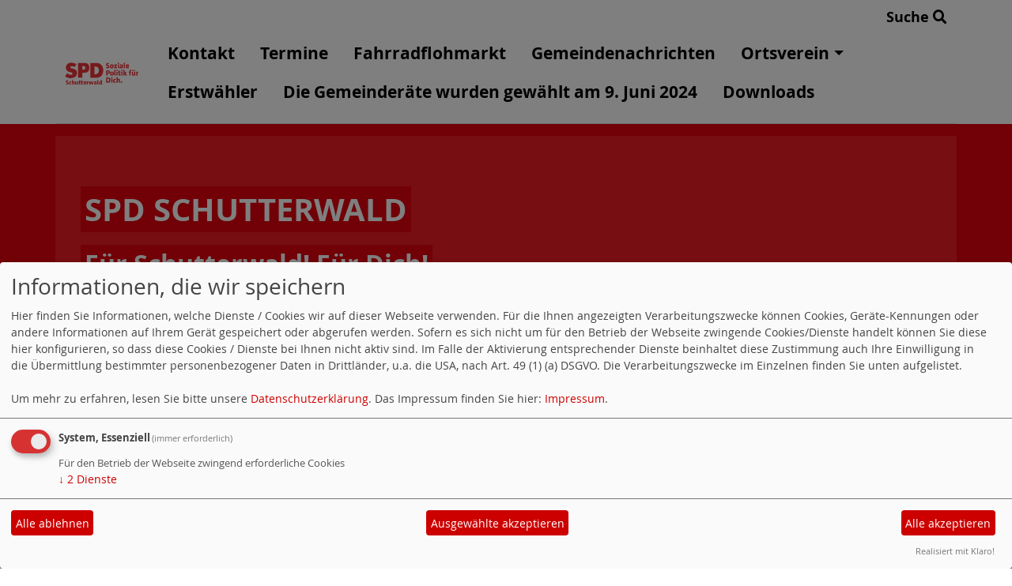

--- FILE ---
content_type: text/html; charset=utf-8
request_url: https://www.spd-schutterwald.de/meldungen/spd-landeschef-andreas-stoch-zum-wahlergebnis-der-europawahl/index.php
body_size: 5314
content:
<!DOCTYPE html>
<html lang="de">
<head>
    <meta charset="utf-8">
    <meta http-equiv="X-UA-Compatible" content="IE=edge">
    <meta name="viewport" content="width=device-width, initial-scale=1, shrink-to-fit=no">
    <meta http-equiv="cache-control" content="no-cache" />
    <meta http-equiv="pragma" content="no-cache" />
    <link href="/_websozicms/assets/css_js/bootstrap/4.5.0/css/bootstrap.min.css" rel="stylesheet">
    <link rel="stylesheet" type="text/css" href="/_websozicms/corner/themes/websozis2024/style.min.css" title="Standard" media="screen, projection" />
<title>SPD Schutterwald</title> <meta name="keywords" content="SPD Schutterwald" />
<meta name="description" content="F&uuml;r Schutterwald! F&uuml;r Dich!" />
<meta name="robots" content="INDEX,FOLLOW" />
<meta name="language" content="de" />
<meta name="revisit-after" content="10 days" />
<link rel="shortcut icon" href="/_websozicms/assets/favicon.ico" type="image/x-icon" />
<meta property="og:type" content="website" />
<meta property="og:title" content="SPD Schutterwald" />

<script defer type="text/javascript" src="/_websozicms/assets/css_js/klaro/config.js"></script>
<link rel="stylesheet" type="text/css" href="/_websozicms/assets/css_js/klaro/klaro.min.css">
<script defer type="text/javascript" src="/_websozicms/assets/css_js/klaro/klaro-no-css.js"></script><!--schutterw-->
<link rel="stylesheet" href="/_websozicms/assets/css_js/system.min.3.css" />

<link rel="stylesheet" href="/_websozicms/assets/css_js/font-awesome/5.0.1/css/fontawesome-all.min.css" />
<link rel='stylesheet' href='/_websozicms/assets/css_js/shariff/3.2.1/shariff.complete.css'>

<link rel="alternate" type="application/rss+xml" title="Für Schutterwald! Für Dich! Newsticker (RSS)" href="https://www.spd-schutterwald.de/index.xml" />
<link rel="alternate" type="application/atom+xml" title="Für Schutterwald! Für Dich! Newsticker (Atom)" href="https://www.spd-schutterwald.de/atom.xml" />
<link rel="alternate" type="application/atom+xml" title="Für Schutterwald! Für Dich! Termine (Atom + Gdata)" href="https://www.spd-schutterwald.de/calendar.xml" />

<script type="text/javascript" src="/_websozicms/assets/css_js/jquery/3.6.0/jquery-3.6.0.min.js"></script>
<script type="text/javascript" src="/_websozicms/assets/css_js/jqueryui/1.12.1/jquery-ui.min.js"></script>
<link rel="stylesheet" href="/_websozicms/assets/css_js/jqueryui/1.12.1/themes/base/jquery-ui.min.css">
<script type="text/javascript" src="/_websozicms/assets/css_js/system.min.2.js"></script>
<script type="text/javascript">(function ($) { $(function() { $(".mj_accordion").mjAccordion()}); }(jQuery)); </script>
<script type="text/javascript">(function ($) { $(function() { $(".mj_tab").mjTab()}); }(jQuery)); </script><script type='text/javascript' src='/_websozicms/assets/css_js/ckeditor/ckeditor.js'></script >    <script type="text/javascript" src="/_websozicms/assets/css_js/bootstrap/4.5.0/js/bootstrap.min.js"></script>
    <script type="text/javascript" src="/_websozicms/assets/css_js/smartmenus/1.2.1/jquery.smartmenus.min.js"></script>
    <script type="text/javascript" src="/_websozicms/assets/css_js/smartmenus/1.2.1/addons/bootstrap-4/jquery.smartmenus.bootstrap-4.min.js"></script>
    <!--[if lt IE 9]>
    <script src="/_websozicms/assets/css_js/html5shiv/3.7.3/html5shiv.min.js"></script>
    <script src="/_websozicms/assets/css_js/respond/1.4.2/respond.min.js"></script>
    <![endif]-->
    <script type='text/javascript'>
document.addEventListener('DOMContentLoaded', function(){
  window.addEventListener('scroll', function() {
      if (window.scrollY > 150 && document.querySelectorAll('#klaro .cookie-modal').length <= 0)   {
        document.getElementById('navbar_top').classList.add('fixed-top');
        document.getElementById('navbar_top').classList.add('foverflow-y-menu');
        $('#logo').width('110px');

        // add padding top to show content behind navbar
        navbar_height = document.querySelector('.navbar').offsetHeight;
        document.body.style.paddingTop = navbar_height + 'px';

      } else {
        document.getElementById('navbar_top').classList.remove('fixed-top');
         // remove padding top from body
        document.body.style.paddingTop = '0';
        $('#logo').width('160px');
      }
  });
});



        </script>
        <script type='text/javascript'>$(document).ready(function() {
$(window).scroll(function() {
if ($(this).scrollTop() > 50) {
$('#toTopBtn').show();
} else {
$('#toTopBtn').hide();
}
});

$('#toTopBtn').click(function() {
$('html, body').animate({
scrollTop: 0
}, 1000);
return false;
});
});

        </script>    
</head>
<body>
  <div class="container">
      <div class="row searchrow">
        <div class="ml-auto"><a href="/?mod=search">Suche <i class="fas fa-search"></i></a></div>
      </div>
  </div>

<div class="container">
    <div class="row">
        <nav id='navbar_top' class='container-fluid navbar navbar-expand-lg navbar-light border-bottom'><div class="container"><a class="navbar-brand" href="index.php"> <img src="/images/user_pages/LOGO_SPD_SCHU.png" alt="Seitenlogo" id="logo"></a>
    <button class="navbar-toggler ml-auto" type="button" data-toggle="collapse" data-target="#websozis2024-navbar-collapse-1" aria-controls="websozis2024-navbar-collapse-1" aria-expanded="false" aria-label="Toggle navigation">
        <i class="fas fa-bars"></i>
        Menü
      </button>
    <div class="collapse navbar-collapse" id="websozis2024-navbar-collapse-1">
    <ul class="nav navbar-nav mr-auto"></ul>
    <ul class="nav navbar-nav"><li class="nav-item"><a  class="nav-link" href="/form/740/">Kontakt</a></li><li class="nav-item"><a  class="nav-link" href="/termine/show/">Termine</a></li><li class="nav-item"><a  class="nav-link" href="/f/">Fahrradflohmarkt</a></li><li class="nav-item"><a  class="nav-link" href="/meldungen/uebersicht/fraktion/">Gemeindenachrichten</a></li><li class='nav-item dropdown'><a class='nav-link dropdown-toggle' href='/meldungen/uebersicht/ortsverein/' id='dropdown5' data-toggle='dropdown' aria-haspopup='true' aria-expanded='false'>Ortsverein</a><ul class="dropdown-menu" aria-labelledby="dropdown5"><li class="activesub"><a class="dropdown-item" href="/vorstand/">Vorstand</a></li></ul></li><li class="nav-item"><a  class="nav-link" href="/erstwaehler/">Erstwähler</a></li><li class="nav-item"><a  class="nav-link" href="/diese-gemeinderaete-wurden-am-9-juni-2024-gewaehlt/">Die Gemeinderäte wurden gewählt am 9. Juni 2024</a></li><li class="nav-item"><a  class="nav-link" href="/index.php?mod=download&amp;op=show">Downloads</a></li></ul></div></div></nav>    </div>
    </div>
</div>


<!-- Websozi-Header Bild  -->
<div class="container-fluid headerstrip">
<div class="container header mx-auto d-block">
                    <div class="jumbotron bg-white text-white" style="background: url('/_websozicms/corner/themes/websozis2024/images/head_bg.png');">
            <div class="row justify-content-start align-text-bottom">

            </div>
            <div class="row justify-content-start mb-n2"><h1 class="mb-4 mr-2 text-left">SPD Schutterwald</h1></div><div class="row justify-content-start"><h2 class="mb-4 mr-2 text-left">F&uuml;r Schutterwald! F&uuml;r Dich!</h2></div>            </div>
            </div>
</div>



<!-- Page Content -->
<div class="container">
    <div class="col-lg-12">
    <div class="row block">

                </div>
    </div>
    </div>
</div>

<div class="container">
        <div class="col-lg-12 px-1">
            <div id="module" class="row">
                 <div class="col-lg-12 mb-2 px-1">
<div class="card border-0">
<div class="row">
<div class="col-lg-auto">
<img src="/images/user_pages/IMG-20240717-WA0002neu.jpg" class="card-img mainpageimage" alt="Die neuen drei Gemeinderäte">
</div>
<div class="col-lg">
<div class="card-body">
<h2 class="card-title">Herzlich Willkommen auf der Homepage der SPD Schutterwald</h2>
<div class="card-text"><p>Liebe Freunde der SPD,</p>

<p>Dies sind die drei neuen Gemeinder&auml;te der SPD.</p>

<p>Die beiden Damen sind &quot;alte Hasen&quot; im Gemeinderat</p>

<p>&nbsp;</p>
</div>
</div>
</div>
</div>
<div class="card-footer"></div>
</div>
</div>
<div class="col-lg-12 mt-3"><div class="card border-0">
     <h2 class="card-header bg-spdcard"><a href="/meldungen/spd-baden-wuerttemberg-verabschiedet-wahlprogramm-fuer-2026-weil-es-um-dich-geht/" rel="bookmark">SPD Baden-Württemberg verabschiedet Wahlprogramm für 2026 – „Weil es um Dich geht“</a></h2>
<div class="row no-gutters">
<div class="card-body">
<img src="/images/thumbs/Website_Banner_LPT_Ulm_Nov25.png" width="400" height="216" class="fl" alt="" /> 
<span class="card-text">
<p>Auf ihrem Landesparteitag in Ulm hat die SPD Baden-W&uuml;rttemberg ihr Wahlprogramm f&uuml;r die Landtagswahl 2026 beschlossen. 320 Delegierte und rund 250 G&auml;ste diskutierten und verabschiedeten das Programm, das unter dem Leitmotiv &bdquo;Weil es um den Menschen geht&ldquo; steht. SPD-Spitzenkandidat Andreas Stoch stellte die programmatischen Leitlinien vor. Im Mittelpunkt des Programms stehen die Themen Wirtschaft &amp; Arbeit, Bildung, Wohnen und Gesundheit. Ein weiteres Highlight des Parteitags war die Rede des SPD-Parteivorsitzenden und Vizekanzlers Lars Klingbeil.</p>
<p class="morelink float-lg-right"><a href="/meldungen/spd-baden-wuerttemberg-verabschiedet-wahlprogramm-fuer-2026-weil-es-um-dich-geht/"><button type="button" class="btn btn-default">weiterlesen
<i class="fas fa-angle-double-right"></i></button></a> </span> </p></span>

</div>
</div>
<div class="card-footer text-muted">
<p class="dfn"><span class="datum_kat">15.11.2025</span> <span class="label_kat">in <span class="label label-default"><a href="/meldungen/uebersicht/wahlen/v:all/">Wahlen</a></span></span> von <a href="https://www.spd-bw.de">SPD-Landesverband</a> </p>
</div>

</div></div><!-- end bm --><div class="col-lg-12 mt-3"><div class="card border-0">
     <h2 class="card-header bg-spdcard"><a href="/meldungen/andreas-stoch-klares-zeichen-wir-kaempfen-gemeinsam-um-jeden-industriearbeitsplatz/" rel="bookmark">Andreas Stoch: ,,Klares Zeichen: Wir kämpfen gemeinsam um jeden Industriearbeitsplatz&quot;</a></h2>
<div class="row no-gutters">
<div class="card-body">
<img src="/images/thumbs/Website_Banner_(4).png" width="400" height="216" class="fl" alt="" /> 
<span class="card-text">
<p>&bdquo;Der gestrige Beschluss der Bundes-SPD hat noch einmal klar gemacht: <strong>Wir lassen nicht zu, dass die wirtschaftliche Basis unseres Landes wegschmilzt und immer mehr Menschen in Baden-W&uuml;rttemberg um ihren Arbeitsplatz f&uuml;rchten m&uuml;ssen</strong>&ldquo;, erkl&auml;rt Andreas Stoch, SPD-Spitzenkandidat f&uuml;r die kommende Landtagswahl und Mitglied im Pr&auml;sidium der Bundespartei</p>
<p class="morelink float-lg-right"><a href="/meldungen/andreas-stoch-klares-zeichen-wir-kaempfen-gemeinsam-um-jeden-industriearbeitsplatz/"><button type="button" class="btn btn-default">weiterlesen
<i class="fas fa-angle-double-right"></i></button></a> </span> </p></span>

</div>
</div>
<div class="card-footer text-muted">
<p class="dfn"><span class="datum_kat">06.11.2025</span> <span class="label_kat">in <span class="label label-default"><a href="/meldungen/uebersicht/pressemitteilungen/v:all/">Pressemitteilungen</a></span></span> von <a href="https://www.spd-bw.de">SPD-Landesverband</a> </p>
</div>

</div></div><!-- end bm --><div class="col-lg-12 mt-3"><div class="card border-0">
     <h2 class="card-header bg-spdcard"><a href="/meldungen/rekordinvestitionen-des-bundes-spd-draengt-auf-plan-fuer-baden-wuerttemberg/" rel="bookmark">Rekordinvestitionen des Bundes – SPD drängt auf Plan für Baden-Württemberg</a></h2>
<div class="row no-gutters">
<div class="card-body">
<img src="/images/thumbs/230424_Stoch_Shooting.jpg" width="400" height="266" class="fl" alt="Der Landesvorsitzende der SPD Baden-Württemberg Andreas Stoch lehnt an einem Geländer und blickt in die Ferne." /> 
<span class="card-text">
<p>SPD-Landeschef Stoch: &bdquo;W&auml;hrend der Bund handelt, sitzt die gr&uuml;n-schwarze Landesregierung im Schlafwagen&ldquo;</p>

<p>Der Bundestag hat den Haushalt f&uuml;r 2025 verabschiedet &ndash; und damit Rekordinvestitionen auf den Weg gebracht, die Deutschlands Wirtschaft neuen Schwung verleihen sollen.</p>

<p>&bdquo;Jetzt ist das Land am Zug. W&auml;hrend der Bund entschlossen handelt, verharrt die gr&uuml;n-schwarze Landesregierung in Baden-W&uuml;rttemberg im Stillstand&ldquo;, kritisiert SPD-Landeschef Andreas Stoch.</p>
<p class="morelink float-lg-right"><a href="/meldungen/rekordinvestitionen-des-bundes-spd-draengt-auf-plan-fuer-baden-wuerttemberg/"><button type="button" class="btn btn-default">weiterlesen
<i class="fas fa-angle-double-right"></i></button></a> </span> </p></span>

</div>
</div>
<div class="card-footer text-muted">
<p class="dfn"><span class="datum_kat">19.09.2025</span> <span class="label_kat">in <span class="label label-default"><a href="/meldungen/uebersicht/pressemitteilungen/v:all/">Pressemitteilungen</a></span></span> von <a href="https://www.spd-bw.de">SPD-Landesverband</a> </p>
</div>

</div></div><!-- end bm --><div class="col-lg-12 mt-3"><div class="card border-0">
     <h2 class="card-header bg-spdcard"><a href="/meldungen/spd-landeschef-stoch-wir-brauchen-anreize-fuer-e-mobilitaet-statt-placebo-debatten-ueber-jahreszahlen/" rel="bookmark">SPD-Landeschef Stoch: „Wir brauchen Anreize für E-Mobilität statt Placebo-Debatten über Jahreszahlen“</a></h2>
<div class="row no-gutters">
<div class="card-body">
<img src="/images/thumbs/AndiPKBild2.png" width="400" height="224" class="fl" alt="" /> 
<span class="card-text">
<p>&bdquo;Der Umstieg auf Elektromobilit&auml;t steht f&uuml;r uns als SPD au&szlig;er Frage &ndash; entscheidend ist nicht, ob sie kommt, sondern wie wir sie umsetzen. Klar ist: Die Klimaziele m&uuml;ssen zwingend erreicht werden. Das ist kein Nice-to-have, sondern rechtlich vorgeschrieben. Gleichzeitig gilt es, die Transformation so zu gestalten, dass sie nicht zu massenhaften Arbeitsplatzverlusten f&uuml;hrt. Dieses Spannungsfeld begleitet uns seit Jahren.&ldquo;</p>
<p class="morelink float-lg-right"><a href="/meldungen/spd-landeschef-stoch-wir-brauchen-anreize-fuer-e-mobilitaet-statt-placebo-debatten-ueber-jahreszahlen/"><button type="button" class="btn btn-default">weiterlesen
<i class="fas fa-angle-double-right"></i></button></a> </span> </p></span>

</div>
</div>
<div class="card-footer text-muted">
<p class="dfn"><span class="datum_kat">09.09.2025</span> <span class="label_kat">in <span class="label label-default"><a href="/meldungen/uebersicht/pressemitteilungen/v:all/">Pressemitteilungen</a></span></span> von <a href="https://www.spd-bw.de">SPD-Landesverband</a> </p>
</div>

</div></div><!-- end bm --><div class="col-lg-12 mt-3"><div class="card border-0">
     <h2 class="card-header bg-spdcard"><a href="/meldungen/andreas-stoch-fuer-dich-auf-sommertour/" rel="bookmark">Andreas Stoch für dich auf Sommertour</a></h2>
<div class="row no-gutters">
<div class="card-body">
<img src="/images/thumbs/Website_Banner-ST.png" width="400" height="216" class="fl" alt="" /> 
<span class="card-text">
<p>Auch in diesem Jahr war Andreas Stoch wieder im ganzen Land unterwegs. Auf seiner Sommertour besuchte er Unternehmen, soziale Einrichtungen und Bildungsinitiativen, legte selbst Hand an und hatte ein offenes Ohr f&uuml;r B&uuml;rgerinnen und B&uuml;rger.&nbsp;Das waren die Highlights:&nbsp;</p>
<p class="morelink float-lg-right"><a href="/meldungen/andreas-stoch-fuer-dich-auf-sommertour/"><button type="button" class="btn btn-default">weiterlesen
<i class="fas fa-angle-double-right"></i></button></a> </span> </p></span>

</div>
</div>
<div class="card-footer text-muted">
<p class="dfn"><span class="datum_kat">26.08.2025</span> <span class="label_kat">in <span class="label label-default"><a href="/meldungen/uebersicht/allgemein/v:all/">Allgemein</a></span></span> von <a href="https://www.spd-bw.de">SPD-Landesverband</a> </p>
</div>

</div></div><!-- end bm --><div class="col-lg-12 mt-3"><div class="card border-0">
     <dl><dt>[22.07.2025]</dt><dd><a href="/meldungen/andreas-stoch-kritisiert-union-scharf-schwerer-vertrauensbruch-schaden-fuer-demokratie-rechtsstaat/">Andreas Stoch kritisiert Union scharf: &quot;Schwerer Vertrauensbruch-Schaden für Demokratie &amp; Rechtsstaat&quot;</a>.</dd><dt>[16.07.2025]</dt><dd><a href="/meldungen/debattencamp-der-spd-kurs-gesetzt-fuer-das-landtagswahlprogramm/">Debattencamp der SPD: Kurs gesetzt für das Landtagswahlprogramm</a>.</dd><dt>[11.07.2025]</dt><dd><a href="/meldungen/spd-richtet-portal-fuer-angehende-lehrkraefte-ein/">SPD richtet Portal für angehende Lehrkräfte ein</a>.</dd><dt>[08.07.2025]</dt><dd><a href="/meldungen/andreas-stoch-ins-praesidium-der-bundes-spd-gewaehlt/">Andreas Stoch ins Präsidium der Bundes-SPD gewählt</a>.</dd><dt>[05.07.2025]</dt><dd><a href="/meldungen/spd-baden-wuerttemberg-startet-mit-70-starken-kandidierenden-in-den-landtagswahlkampf-2026/">SPD Baden-Württemberg startet mit 70 starken Kandidierenden in den Landtagswahlkampf 2026</a>.</dd></dl><div class="articlenav"><p><a href="/meldungen/uebersicht/start:5/">Ältere Artikel &raquo;</a> <span class="bull">&bull;</span> <a href="/meldungen/archiv/">Alle Artikel nach Themen sortiert</a></p></div> 
</div></div><!-- end bm --><div class="col-lg-12 mt-3"><div class="card border-0">
     <p class="rssinfo"><img src="https://www.spd-bw.de/_websozicms/assets/rss.gif" alt="" width="24" height="12" class="rssimg" /> <a href="/meldungen/rss/">RSS-Nachrichtenticker, Adresse und Infos</a>.</p> 
</div></div><!-- end bm -->            </div>
        </div>
</div>
<div class="container">
    <div class="col-lg-12">
                <div class="row block">
            <div class="col-lg-4 mb-2 px-1">
        <div class="card border-0" id="rblock5620">
    <div class="blocktitle"><h3>Veranstaltungskalender </h3></div>
     <p class="alle_termine_oeffnen"><a href="/termine/show/"><strong>Alle Termine öffnen</strong></a>.</p><p style="font-size: 0.9em; border-bottom: 1px solid">28.11.2025, 15:30&nbsp;Uhr <strong>Präsidium</strong> <br /></p><p style="font-size: 0.9em; border-bottom: 1px solid">06.12.2025, 09:30&nbsp;Uhr <strong>Landesvorstand</strong> <br /></p><h3><a href="/termine/show/">Alle Termine</a></h3>


</div></div><!-- end lblock -->        </div>
            </div>
</div>
    <!-- /.row -->
    <!-- Footer -->
<div class="container-fluid">
    <footer>
        <div class="footer">
             <div class="mx-auto d-block">
                <a href="#" onclick="return klaro.show(undefined, true);return false;">Cookie-Manager</a> |<a href="/datenschutz/">Datenschutzerkl&auml;rung</a> |
				<a href="/impressum/">Impressum</a>            </div>
        </div>
        <a href="#" id="toTopBtn" class="cd-top text-replace js-cd-top cd-top--is-visible cd-top--fade-out" data-abc="true"></a>
        <!-- /.row -->
    </footer>
</div>

<!-- /.container -->
<script type='text/javascript' src='/_websozicms/assets/css_js/shariff/3.2.1/shariff.min.js'></script>
</body>
</html>
